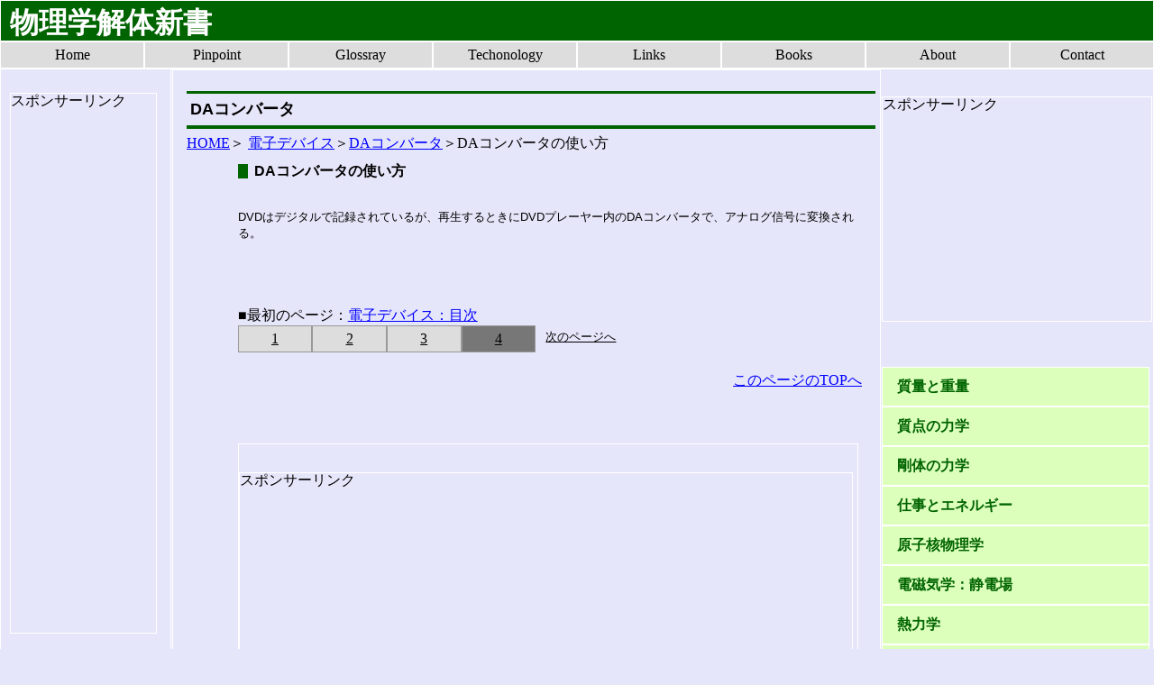

--- FILE ---
content_type: text/html
request_url: http://buturigaku.net/main03/Electronic_Device/360_DA_Converter04.html
body_size: 11503
content:


<!DOCTYPE html>
<html lang="ja">
<head>
<meta charset="utf-8">
<meta name="viewport" content="width=device-width,user-scalable=no,maximum-scale=1" />
<meta name="keywords" content="電子デバイス,DAコンバータ">
<meta name="description" content="DVDはデジタルで記録されているが、再生するときにDVDプレーヤー内のDAコンバータで、アナログ信号に変換される。">
<title>DAコンバータの使い方：物理学解体新書</title>
<link rel="stylesheet" href="../../common/css/reset.css">
<link rel="stylesheet" href="../../common/css/buturigaku02.css">


<!--[if lt IE 9]>
<script src="../../common/js/html5shiv.js"></script>
<![endif]-->

<!--[if lt IE 9]>
<script src="../../common/js/css3-mediaqueries.js"></script>
<![endif]-->



<script>
  (function(i,s,o,g,r,a,m){i['GoogleAnalyticsObject']=r;i[r]=i[r]||function(){
  (i[r].q=i[r].q||[]).push(arguments)},i[r].l=1*new Date();a=s.createElement(o),
  m=s.getElementsByTagName(o)[0];a.async=1;a.src=g;m.parentNode.insertBefore(a,m)
  })(window,document,'script','//www.google-analytics.com/analytics.js','ga');

  ga('create', 'UA-9429106-1', 'auto');
  ga('send', 'pageview');

</script>

<!--MathJaxここから-->

<script type="text/x-mathjax-config">
  MathJax.Hub.Config({ tex2jax: { inlineMath: [['$','$'], ["\\(","\\)"]] } });
  
  MathJax.Hub.Config({
  displayAlign: "left"
});
  
  </script>
<script type="text/javascript"
  src="http://cdn.mathjax.org/mathjax/latest/MathJax.js?config=TeX-AMS_HTML">
</script>

<meta http-equiv="X-UA-Compatible" CONTENT="IE=EmulateIE7" />

<!--MathJaxここまで-->
</head>

<body>

<header>


<h1 id="end"><span class="kaigyo">物理学</span><wbr><span class="kaigyo">解体新書</span></h1>






</header>
<nav id="globale">

<ul>
<li><a href="http://www.buturigaku.net/index.html">Home</a></li>
<li><a href="http://www.buturigaku.net/sub01/index.html">Pinpoint<!--Sitemap--></a></li>
<li><a href="http://www.buturigaku.net/sub02/Glossary/index.html">Glossray</a></li>
<li><a href="http://www.buturigaku.net/main04/index.html">Techonology<!--Index--></a></li>
<li><a href="http://www.buturigaku.net/sub02/Links/index.html">Links<!--FAQ--></a></li>
<li><a href="http://www.buturigaku.net/sub05_Books/index.html">Books</a></li>
<li><a href="http://www.buturigaku.net/sub06_Manage/Preface/index.html">About</a></li>
<li><a href="http://www.buturigaku.net/sub06_Manage/Preface/index.html">Contact</a></li>


<br style="clear:both;">
</ul>



<!--nav.globale-->
</nav>


<main>
<section id="content">

	<h1 class="top">DAコンバータ</h1>
	
	
	<!--/ぱんくず始まり/-->

<p class="level"><a href="../../index.html">HOME</a>＞


<a href="index.html">電子デバイス</a>＞<a href="360_DA_Converter01.html">DAコンバータ</a>＞DAコンバータの使い方</p>



<!--/ぱんくず枠終わり/-->




<!--/メイン始まり/-->



<h2>DAコンバータの使い方</h2>


<p class="text">
DVDはデジタルで記録されているが、再生するときにDVDプレーヤー内のDAコンバータで、アナログ信号に変換される。
</p>
<br>



<p class="PageGuideText">
■最初のページ：<a href="index.html">電子デバイス：目次</a></p>

<nav id="PageGuide">
<ul>
<li><a href="360_DA_Converter01.html">1</a></li>
<li><a href="360_DA_Converter02.html">2</a></li>
<li><a href="360_DA_Converter03.html">3</a></li>
<li class="current"><a href="360_DA_Converter04.html">4</a></li>

<li><a href="360_DA_Converter04.html"class="PageGuideLast">次のページへ</a></li>

</ul>

<br style="clear:both;">
</nav>





  <!--/広告/-->
    


  <!--/広告終わり/-->

	
<!--/定型リンク始まり/-->

<!--/定型リンク終わり/-->
	

   <!--/メインコンテンツ終わり/-->


<p class="PageCont">
<a href="#">このページのTOPへ</a>
</p>




<section id="guide">

﻿	<div id="ada">
	<p>スポンサーリンク</p>



<style>
.物理学解体新書A { width: 300px; height: 250px; }
@media(min-width: 550px) { .物理学解体新書A { width: 300px; height: 250px; } }
@media(min-width: 750px) { .物理学解体新書A { width: 300px; height: 250px; } }
@media(min-width: 850px) { .物理学解体新書A { width: 336px; height: 280px; } }
@media(min-width: 1100px) { .物理学解体新書A { width: 336px; height: 280px; } }
</style>
<script async src="//pagead2.googlesyndication.com/pagead/js/adsbygoogle.js"></script>
<!-- 物理学解体新書A -->
<ins class="adsbygoogle 物理学解体新書A"
     style="display:block"
     data-ad-client="ca-pub-1823814415498406"
     data-ad-slot="9631213189"></ins>
<script>
(adsbygoogle = window.adsbygoogle || []).push({});
</script>



<!--div.ada-->
	</div>
	
	
	<div id="recommende">
<ul>

<li><a href="http://www.buturigaku.net/sub03_Spot/Math/ellipse/ellipse01.html">楕円</a></li>
<li><a href="http://www.buturigaku.net/main01/Thermo/kinetic_theory_of_gases01.html">気体分子運動論</a></li>
<li><a href="http://www.buturigaku.net/sub02/History/experiment/rumford01.html">ランフォードの実験</a></li>
<li><a href="http://www.buturigaku.net/sub02/History/experiment/torricelli01.html">トリチェリの実験</a></li>
<li><a href="http://www.buturigaku.net/main01/Wave/graph.html">波動のグラフ</a></li>
<li><a href="http://www.buturigaku.net/main01/Wave/longitudinal_transverse_wave01.html">縦波と横波の違い</a></li>




</ul>
	
	<!--div.recommende-->
<script data-ad-client="ca-pub-1823814415498406" async src="https://pagead2.googlesyndication.com/pagead/js/adsbygoogle.js"></script>

	</div> 


<!--section.guide-->
</section>

<section id="ref">


<h2></h2>
<p class="text">
</p>
<p class="PageCont">
2017/11/01</p>



<!--section.ref-->
</section>

<!--section.content-->
</section>


</main>
<asaide id="right">

﻿
	 <div id="adbu">
	<p>スポンサーリンク</p>

<style>
.物理学解体新書B { width: 300px; height: 60px; }
@media(min-width: 550px) { .宇宙を語るB { width: 468px; height: 60px; } }
@media(min-width: 750px) { .宇宙を語るB { width: 250px; height: 250px; } }
@media(min-width: 850px) { .宇宙を語るB { width: 250px; height: 250px; } }
@media(min-width: 1100px) { .宇宙を語るB { width: 300px; height: 250px; } }
</style>
<script async src="//pagead2.googlesyndication.com/pagead/js/adsbygoogle.js"></script>
<!-- 宇宙を語るB -->
<ins class="adsbygoogle 宇宙を語るB"
     style="display:block"
     data-ad-client="ca-pub-1823814415498406"
     data-ad-slot="6538145980"></ins>
<script>
(adsbygoogle = window.adsbygoogle || []).push({});
</script>


	
		<!--div.adbu-->
	 </div>
<ul>
<li><a href="http://www.buturigaku.net/main01/MassWeight/index.html">質量と重量</a></li>
<li><a href="http://www.buturigaku.net/main01/Mechanics/index.html">質点の力学</a></li>
<li><a href="http://www.buturigaku.net/main01/RigidBody/index.html">剛体の力学</a></li>
<li><a href="http://www.buturigaku.net/main01/WorkEnergy/index.html">仕事とエネルギー</a></li>
<li><a href="http://www.buturigaku.net/main01/Nuclear/index.html">原子核物理学</a></li>
<li><a href="http://www.buturigaku.net/main01/Electricity/index.html">電磁気学：静電場</a></li>
<li><a href="http://www.buturigaku.net/main01/Thermo/index.html">熱力学</a></li>
<li><a href="http://www.buturigaku.net/main01/Semiconductor/index.html">半導体物理学</a></li>
<li><a href="http://www.buturigaku.net/main01/Units/index.html">単位</a></li>
<li><a href="http://www.buturigaku.net/main01/Current/index.html">電磁気学：電流と磁場</a></li>
<li><a href="http://www.buturigaku.net/main01/MaterialsMechanics/glossary.html">材料力学</a></li>
<br style="clear:both;">
</ul>
	 <div id="adbd">
<p>Amazon.co.jpアソシエイト</p>
	 	<div id="adbd_SP">
<iframe src="http://rcm-fe.amazon-adsystem.com/e/cm?t=kataru-22&o=9&p=42&l=ur1&category=special_deal&f=ifr" width="234" height="60" scrolling="no" border="0" marginwidth="0" style="border:none;" frameborder="0"></iframe>



	</div>
	 
<div id="adbd_S">
<iframe src="http://rcm-fe.amazon-adsystem.com/e/cm?t=kataru-22&o=9&p=13&l=ur1&category=amazonrotate&f=ifr" width="468" height="60" scrolling="no" border="0" marginwidth="0" style="border:none;" frameborder="0"></iframe>

	</div>
	
	<div id="adbd_M">
<iframe src="http://rcm-fe.amazon-adsystem.com/e/cm?t=kataru-22&o=9&p=42&l=ur1&category=books&f=ifr" width="234" height="60" scrolling="no" border="0" marginwidth="0" style="border:none;" frameborder="0"></iframe>

	</div>

	
	<div id="adbd_L">
<iframe src="http://rcm-fe.amazon-adsystem.com/e/cm?t=kataru-22&o=9&p=42&l=ur1&category=books&f=ifr" width="234" height="60" scrolling="no" border="0" marginwidth="0" style="border:none;" frameborder="0"></iframe>

	</div>

	
	<div id="adbd_PC">

<iframe src="http://rcm-fe.amazon-adsystem.com/e/cm?t=kataru-22&o=9&p=12&l=ur1&category=books&f=ifr" width="300" height="250" scrolling="no" border="0" marginwidth="0" style="border:none;" frameborder="0"></iframe>
	</div>

	 	
		<!--div.adbd-->
	 	 </div> 

 <!--asaide.right-->
</asaide>



<asaide id="left">

﻿	<div id="add1">
	<p>スポンサーリンク</p>

<style>
.物理学解体新書D{ width: 250px; height: 250px; }
@media(min-width: 550px) { .物理学解体新書D { width: 468px; height: 60px; } }
@media(min-width: 750px) { .物理学解体新書D { width: 234px; height: 90px; } }
@media(min-width: 850px) { .物理学解体新書D { width: 234px; height: 90px; } }
@media(min-width: 1100px) { .物理学解体新書D { width: 160px; height: 600px; } }
</style>
<script async src="//pagead2.googlesyndication.com/pagead/js/adsbygoogle.js"></script>
<!-- 物理学解体新書D -->
<ins class="adsbygoogle 物理学解体新書D"
     style="display:inline-block"
     data-ad-client="ca-pub-1823814415498406"
     data-ad-slot="8014879182"></ins>
<script>
(adsbygoogle = window.adsbygoogle || []).push({});
</script>


	<!--div.add1-->
	</div>
	
	<div id="add2">
	<p>Amazon.co.jpアソシエイト</p>

	
	<div id="add2_SP">
<iframe src="http://rcm-fe.amazon-adsystem.com/e/cm?t=kataru-22&o=9&p=42&l=ur1&category=special_deal&f=ifr" width="234" height="60" scrolling="no" border="0" marginwidth="0" style="border:none;" frameborder="0"></iframe>



	</div>
	
	<div id="add2_S">
<iframe src="http://rcm-fe.amazon-adsystem.com/e/cm?t=kataru-22&o=9&p=13&l=ur1&category=amazonrotate&f=ifr" width="468" height="60" scrolling="no" border="0" marginwidth="0" style="border:none;" frameborder="0"></iframe>

	</div>
	
	<div id="add2_M">
<iframe src="http://rcm-fe.amazon-adsystem.com/e/cm?t=kataru-22&o=9&p=293&l=ur1&category=amazonrotate&f=ifr" width="640" height="100" scrolling="no" border="0" marginwidth="0" style="border:none;" frameborder="0"></iframe>

	</div>
	
	<div id="add2_L">
	<iframe src="http://rcm-fe.amazon-adsystem.com/e/cm?t=kataru-22&o=9&p=48&l=ur1&category=amazonrotate&f=ifr" width="728" height="90" scrolling="no" border="0" marginwidth="0" style="border:none;" frameborder="0"></iframe>
	</div>

	<div id="add2_PC">
<iframe src="http://rcm-fe.amazon-adsystem.com/e/cm?t=kataru-22&o=9&p=14&l=ur1&category=amazonrotate&f=ifr" width="160" height="600" scrolling="no" border="0" marginwidth="0" style="border:none;" frameborder="0"></iframe>

	</div>
		
	<!--div.add2-->
	</div> 

 <!--asaide.left-->
</asaide>


<br style="clear:both;">
<footer><p>(C)Copyright&nbsp;All&nbsp;Reserved,&nbsp;Norio&nbsp;Orino </p></footer>



</body>
</html>



--- FILE ---
content_type: text/html; charset=utf-8
request_url: https://www.google.com/recaptcha/api2/aframe
body_size: 266
content:
<!DOCTYPE HTML><html><head><meta http-equiv="content-type" content="text/html; charset=UTF-8"></head><body><script nonce="T-LIrPzHnt7dfbpLzQprWA">/** Anti-fraud and anti-abuse applications only. See google.com/recaptcha */ try{var clients={'sodar':'https://pagead2.googlesyndication.com/pagead/sodar?'};window.addEventListener("message",function(a){try{if(a.source===window.parent){var b=JSON.parse(a.data);var c=clients[b['id']];if(c){var d=document.createElement('img');d.src=c+b['params']+'&rc='+(localStorage.getItem("rc::a")?sessionStorage.getItem("rc::b"):"");window.document.body.appendChild(d);sessionStorage.setItem("rc::e",parseInt(sessionStorage.getItem("rc::e")||0)+1);localStorage.setItem("rc::h",'1768992698569');}}}catch(b){}});window.parent.postMessage("_grecaptcha_ready", "*");}catch(b){}</script></body></html>

--- FILE ---
content_type: text/css
request_url: http://buturigaku.net/common/css/buturigaku02.css
body_size: 13128
content:
@charset "utf-8";

* {
      -webkit-box-sizing: border-box;
       -moz-box-sizing: border-box;
         -o-box-sizing: border-box;
        -ms-box-sizing: border-box;
            box-sizing: border-box;
}


/* --- 全体の背景・テキスト --- */
body {
padding: 0;
max-width: 1300px;
min-width: 220px;
margin-left:auto;
margin-right:auto;
background-color: #e6e6fa;
color: #000000; /* 全体の文字色 */
font-size: 100%; /* 全体の文字サイズ */

}

/* --- 全体のリンクテキスト --- */
a:link { color: #0000ff; }
a:visited { color: #800080; }
a:hover { color: #ff0000; }
a:active { color: #ff0000; }


/* --- 全体の画像 --- */

img{
max-width: 100%;
height: auto;
width /***/:auto;
}

/* --- 全体のレイアウト --- */

.FloatEnd {clear:both;}


/* --- スマホ向け --- */

nav#globale li {
	display: block;
	width: 50%;
	float: left;
}

nav#globale li:nth-child(n+7){
	display: none;
}

nav#PageGuide{
margin:0.5% 5mm 3% 2mm;
}

p.PageGuideText {
margin:5.5% 1mm 2% 2mm;
}


nav#PageGuide  li {
	display: block;
	width: 12%;
	float: left;
}



nav#PageGuide li:last-child {
	width: auto;
	margin-left: 3mm;
	background-color: #ffdddd;
	border:none;
}




nav a {
	display: block;
	background-color: #dddddd;
	line-height: 1;
	padding: 6px 0;
	border:1px solid #fff;
	text-align: center;
	text-decoration: none;
}



nav#PageGuide a {
	display: block;
	background-color:  #dddddd;
	line-height: 1;
	padding: 6px 0;
	border:1px solid #999;
	text-align: center;
	text-decoration: none;
}

nav#PageGuide a.PageGuideLast {
	display: block;
	background-color:#e6e6fa;
	line-height: 1;
	padding: 6px 0;
	border:none;
	text-align: center;
	text-decoration: none;
	font-size: small;
}




nav a:link {
	color: #000000;
}

nav a:visited {
	color: #000000;
}

nav a:hover {
	background-color:darkgreen;
	color:White;
}







nav#PageGuide a:link {
	color: #000000;
	text-decoration:underline;

}

nav#PageGuide a:visited {
	color: #000000;
}

nav#PageGuide a:hover {
	background-color: midnightblue;
	color:White;
}


nav#PageGuide li.current a {

	background-color: #777777;
}





nav#glossary li {
	display: block;
	width: 33.33%;
	float: left;
}

nav#glossary a {
	display: block;
	background-color: #dddddd;
	line-height: 1;
	padding: 6px 0;
	border:1px solid #fff;
	text-align: center;
	text-decoration: none;
}

nav#glossary a:link {
	color: #000000;
}

nav#glossary a:visited {
	color: #000000;
}

nav#glossary a:hover {
	background-color:darkgreen;
	color:White;
}






header {
	_background-color: #191970;
	
	background-color: darkgreen;
	border:1px solid #fff;
	padding: 10px 1px 5px 10px;
	
}

header h1{
	color: #ffffff;

}

header h1#fro{
	font-family: sans-serif;
	font-size: large;
	text-indent: 0.3%;
	margin-bottom: -0.2%;
	line-height: 1;
}


header h1#end{
	font-family:fantasy;
	font-size: xx-large;
	line-height:90%;
	margin-bottom: 1px;
	line-height: 0.9;
}

header h1 span.moji{
	font-size: 150%;
}

header h1 span.kaigyo{
	white-space: nowrap;
}




footer {
	background-color:darkgreen;
	border:1px solid #fff;
}
footer p{
	color: #ffffff;
	text-align:center;
	padding: 5px 1px 5px 1px;
}


main {
	width: 100%;
	float: left;
	border:1px solid #fff;
}

table.s1{
border:1px solid #000;
margin-left:1mm;
font-size: small;
border-collapse: collapse;
frame:box;


}
th, td {
border : 1px inset black ;
padding: 5px 10px;

}

.PageCont {
 
  margin-top:  2%;
  margin-bottom: 8%;
  margin-right:15px;
  text-align: right;
  }

.line_menu2 {font-size:small;
font-family:Arial;
font-weight: normal;
margin-top:0%;
margin-right:2mm;
margin-bottom:10%;
margin-top:0.1%;
margin-left:8mm;
line-height:100%;
text-indent:0mm;
}

#content {
	background-color: #e6e6fa;
	padding: 15px 5px 15px 15px;
	border:1px solid #fff;
}
#guide {
	background-color: #e6e6fa;
	padding: 15px 5px 15px 0px;
	border:1px solid #fff;
}

#ada {
	background-color: #e6e6fa;
	padding: 0px 5px 15px 0px;
	border:1px solid #fff;
}

#recommende {
	background-color: #e6e6fa;
	padding: 0px 0px 15px 0px;
	border:1px solid #fff;
}

#ref {
	background-color: #e6e6fa;
	padding: 0px 5px 15px 0px;
	border:1px solid #fff;
}


section p.yomi {
	font-size: small;
	margin-top:6px;
	margin-bottom:20px;
	text-indent:6px;
}


#left {
	width: 100%;/* スマホのみ*/
	float: left;
	border:1px solid #fff;
	padding:10px 5px 20px 15px 
	
}

#add1 {
	______background-color: #e6e6fa;
	_background-color: red;
	padding: 0px 5px 15px 0px;
	border:1px solid #fff;
	height:300px;
	margin:0% 0mm 5% 0mm;
}

#add2 {
	background-color: #e6e6fa;
	padding: 0px 0px 15px 0px;
	border:1px solid #fff;
	height:100px;
	margin:10% 0mm 2% 0mm;
}


#add2 #add2_SP {
	height:60px;
	
	_background-color:blue;
}

#add2 #add2_S {display: none;}

#add2 #add2_M {display: none;}

#add2 #add2_L {display: none;}

#add2 #add2_PC {display: none;}



asaide#left div {

	border:1px solid #fff;
}


#right {
	width: 100%;/* スマホのみ*/
	float: left;
}

#right li {
	display: block;
	width: 50%;
	float: left;
}

___#right li:nth-child(n+8){
	width: 30%;
}

#right a {
	display: block;
	_background-color: #c6c6ff;
	background-color:#ddffbc;
	
	line-height: 1.5;
	padding: 6px 0;
	padding-left: 16px;
	border:1px solid #fff;
	text-align:left;
	text-decoration: none;
}




#right a:link {
	_color:#191970;
	color:darkgreen;
}
#right a:visited {
	_color:#191970;
	color:darkgreen;
}

#right a:hover {
	background-color:mediumseagreen;
	color: #ffffff;
}


#adbu {
	background-color: #e6e6fa;
	padding: 15px 5px 15px 15px;
	border:1px solid #fff;
	height:120px;

}

#adbd {
	background-color: #e6e6fa;
	padding: 15px 5px 15px 15px;
	border:1px solid #fff;
	height:120px;
}

#adbd_SP {
	height:60px;
	
	_background-color:blue;
}

#adbd_S {display: none;}

#adbd_M {display: none;}

#adbd_L {display: none;}

#adbd_PC {display: none;}


dl dt {
	margin-top :5%;
}


main h1
{
_background:paleturquoise;
font-family: Arial;
font-size:large;
line-height:200%;
text-indent:1mm;
font-weight: bold;
color: black;
margin:2mm 0mm 2mm 0mm;
border-top:2pt solid darkgreen;
border-bottom:3pt solid darkgreen;

}

main h2{
font-size:medium;
font-family: Arial;

margin:5% 0mm 5mm 0mm ;
line-height:130%;
text-indent:2mm;
_vertical-align: bottom;

border-left:8pt solid darkgreen;
}


	
main h3
{font-size:medium;
font-family:Arial;
font-weight:nomal;
margin:2.5% 2mm -1% 0mm;

line-height:100%;
text-indent:0mm;
color:darkgreen;
}
	
main h4
{font-size:small;
font-family:Arial;
font-weight:nomal;
margin-top:2%;
margin-right:2mm;
margin-bottom:2%;
margin-left:35mm;
line-height:105%;
text-indent:1mm;

}



p.text {
font-size: small;
line-height:140%;
font-family:Arial;
margin:3% 5mm 1% 1mm;
}

p.text2
{
font-size: small;
line-height:120%;
font-family:Arial;
margin-top: 0.5%;
margin-left:6mm;
margin-right:5mm;
margin-bottom: 0.5%;
}


p.text3
{
font-size: small;
line-height:120%;
font-family:Arial;
margin-top: 0.5%;
margin-left:11mm;
margin-right:5mm;
margin-bottom: 0.5%;
}

p.foottext {
font-size: small;
line-height:110%;
font-family:Arial;
margin:3% 1mm 5% 1mm;
}

ul.List1
{
_margin-top:1% 10mm 10% 1mm;
line-height:120%;
text-indent:3mm;
list-style:disc inside;
size: landscape;
_marker-offset:10mm;
font-family: Arial;
font-size: small;
}


#recommende ul {
	background-color: #e6e6fa;
	margin-top: 15px;
	padding: 0px 0px 0px 0px;
	border:1px solid #fff;
	font-size: small;
	list-style-type: none;
	vertical-align: middle;
}



#recommende ul a {
	display: block;
	background-color: #dddddd;
	line-height: 1;
	padding: 4px 0px 4px 0px;
	border:1px solid #fff;
	text-align: left;
	text-decoration: none;
}



#recommende ul a:link {
	color: #000000;
}

#recommende ul a:visited {
	color: #000000;
}

#recommende ul a:hover {
	background-color: midnightblue;
	color:White;
}


.move{
position:relative;
width:100%;
padding-top:56.25%;
}
.move iframe{
position:absolute;
top:0;
right:0;
width:100%;
height:100%;
}






/* --- タブレット小サイズ向け --- */
@media only screen and (min-width: 550px){

nav#globale li {
	width: 33.33%;
}

nav#glossary li {
	width: 25%;
}



header h1#fro{
	margin-bottom: -1%;
	line-height: 1;
}

#add1 {

	height:120px;

}

#add2 #add2_SP{display: none;}

#add2 #add2_S{
	display:block;
	height:60px;
	_background-color:red;
}

#adbd_SP {display: none;}


#adbd_S {
	display:block;
	height:60px;
	_background-color:blue;
}

p.text2
{
margin-left:10mm;
}


p.text3
{
margin-left:15mm;
}


ul.List1
{
text-indent:10mm;
}


}

/* --- タブレット中サイズ向け --- */
@media only screen and (min-width: 750px){

p.text {
margin:3% 5mm 2% 10mm;
}

p.foottext {
margin:3% 1mm 5% 10mm;
}


main h2{
margin:5% 0mm 5mm 10mm ;
line-height:130%;
text-indent:2mm;
vertical-align: bottom;
}

main h3
{
margin-left: 10mm;
}
	
ul.List1
{
text-indent:12mm;
}

nav#globale li {
	width: 25%;
}


nav#globale li:nth-child(n+7){
	display: inline;
}


_nav#PageGuide{
	margin:3% 5mm 2% 10mm;
}


nav#PageGuide{
margin:0.5% 5mm 2% 10mm;
}

p.PageGuideText {
margin:5.5% 1mm 2% 10mm;
}

p.text2
{
margin-left:15mm;
}


p.text3
{
margin-left:20mm;
}


table.s1{
margin-left:10mm;
}



_#content {
	margin-right: 150px;/* ▼右側の固定幅(計3か所) */
}

_#right {
	__background-color: #0C3;
	background-color: #e6e6fa;
	margin-left: -150px;/* ▼右側の固定幅(計3か所) */
	width: 150px;/* ▼右側の固定幅(計3か所) */
}

#content {
	margin-right: 270px;/* ▼右側の固定幅(計3か所) */
}
#left {
	margin-top: 20px
	___background-color: #09F;
	___float: left;
}
#right {
	margin-left: -270px;/* ▼右側の固定幅(計3か所) */
	width: 270px;/* ▼右側の固定幅(計3か所) */
	padding: 15px 5px 15px 0px;
}

#guide {
	background-color: #e6e6fa;
	_padding: 15px 5px 15px 0px;
	border:1px solid #fff;
	margin:3% 5mm 2% 10mm;
}
_#ref {
	background-color: #e6e6fa;
	margin:3% 5mm 2% 10mm;
}




#add1 {
	margin:1% 5mm 2% 10mm;
	height:120px;
	
}

#add2 {
	margin:1% 5mm 2% 10mm;
}


#add2 #add2_S{display: none;}

#add2 #add2_M{
	display:block;
	height:100px;
	_background-color:green;
}

#adbu {
	padding: 0px 0px 0px 0px;
	width: 250px;
	height:250px;
	margin-bottom:50px
}

#adbd_S {display: none;}



#adbd_M {
	display:block;
	height:60px;
	_background-color:blue;
}



#right li {
	width: 100%;
	__padding:5px 5px 5px 5px;
	}
#right li:nth-child(n+8){
	width: 100%;
}

#right a {
	line-height:30px;
	font-weight:bold;

}


}





/* --- タブレット大サイズ向け --- */
@media only screen and (min-width: 850px){

nav#globale li {
	width: 12.5%;
}
_nav#globale li {
	width: 14%;
}

_#content {
	margin-right: 270px;/* ▼右側の固定幅(計3か所) */
}
_#left {
	___background-color: #09F;
	___float: left;
}

p.text2
{
margin-left:20mm;
}


p.text3
{

margin-left:25mm;
}


_#right {
	background-color: #0C3;
	___float: left;file:///F:/WEB%E7%AE%A1%E7%90%86%E7%94%A8/WEB_DATA/%E5%AE%87%E5%AE%99%E3%82%92%E8%AA%9E%E3%82%8B/kataru/news/news07/tips/Tips.html
	margin-left: -270px;/* ▼右側の固定幅(計3か所) */
	width: 270px;/* ▼右側の固定幅(計3か所) */
}

#adbu {
	padding: 0px 0px 0px 0px;
	width: 250px;
	height:250px;
	margin-bottom:50px
}

#add2 #add2_M{display: none;}

#add2 #add2_L{
	display:block;
	height:100px;
	_background-color:gray;
}

#adbd_M {display: none;}


#adbd_L {
	display:block;
	height:60px;
	_background-color:gray;
}


}




/* --- PC向け --- */
@media only screen and (min-width: 1100px){

p.text {
margin:4.5% 5mm 3% 15mm;
}
p.foottext {
margin:3% 1mm 5% 15mm;
}
main h2{
margin:2% 0mm 0mm 15mm ;
line-height:100%;
text-indent:2mm;
vertical-align: bottom;
}

main h3
{
margin-left: 15mm;
}

table.s1{
margin-left:15mm;
}

p.text2
{
margin-left:25mm;
}


p.text3
{
margin-left:30mm;
}

ul.List1
{
text-indent:20mm;
}


nav#PageGuide{
margin:0.5% 5mm 3% 15mm;
}

p.PageGuideText {
margin:4.5% 5mm 0.5% 15mm;
}

p.text {
margin:4.5% 5mm 3% 15mm;
}





#content {
	margin-right: 302px;/* ▼右側の固定幅(計3か所) */
	margin-left: 190px;/* ●左側の固定幅(計2か所) */

}
#left {
	___background-color: #09F;
	___float: left;
	margin-left: -100%;
	width: 190px;/* ●左側の固定幅(計2か所) */
	_padding:5px 0px 20px 5px;
	padding:5px 15px 20px 10px;
}


#right {
	___background-color: #0C3;
	___float: left;
	margin-left: -302px;/* ▼右側の固定幅(計3か所) */
	width: 302px;/* ▼右側の固定幅(計3か所) */
}

#guide {
	background-color: #e6e6fa;
	_padding: 15px 5px 15px 0px;
	border:1px solid #fff;
	margin:4.5% 5mm 3% 15mm;
}

_#ref {
	background-color: #e6e6fa;
	_padding: 15px 5px 15px 0px;
	margin:4.5% 5mm 3% 15mm;
}


#add2 p {
	font-size:90%;
}

#add1 {
	height:600px;
	_margin:4.5% 2mm 6% 1mm;
	margin:5px 0 5px 0;
}

#add2 {
	height:600px;
	_margin:4.5% 2mm 6% 1mm;
	margin:50px 0 6% 0;
}


#add2 #add2_L{display: none;}

#add2 #add2_PC{

	display:block;
	height:400px;
	_background-color:gray;

}




#adbu {
	padding: 0px 0px 0px 0px;
	width: 300px;
	height:250px;
	margin-bottom:50px
}

#adbd {
	padding: 15px 0px 0px 0px;
	_background-color:red;
	height:320px;
}

#adbd_L {display: none;}


#adbd_PC {
	display:block;
	height:100px;
	_background-color:gray;
}


}


--- FILE ---
content_type: text/plain
request_url: https://www.google-analytics.com/j/collect?v=1&_v=j102&a=507670079&t=pageview&_s=1&dl=http%3A%2F%2Fbuturigaku.net%2Fmain03%2FElectronic_Device%2F360_DA_Converter04.html&ul=en-us%40posix&dt=DA%E3%82%B3%E3%83%B3%E3%83%90%E3%83%BC%E3%82%BF%E3%81%AE%E4%BD%BF%E3%81%84%E6%96%B9%EF%BC%9A%E7%89%A9%E7%90%86%E5%AD%A6%E8%A7%A3%E4%BD%93%E6%96%B0%E6%9B%B8&sr=1280x720&vp=1280x720&_u=IEBAAEABAAAAACAAI~&jid=1018738726&gjid=1396337635&cid=946773122.1768992697&tid=UA-9429106-1&_gid=971795808.1768992697&_r=1&_slc=1&z=549131143
body_size: -284
content:
2,cG-9X03TG2NHX